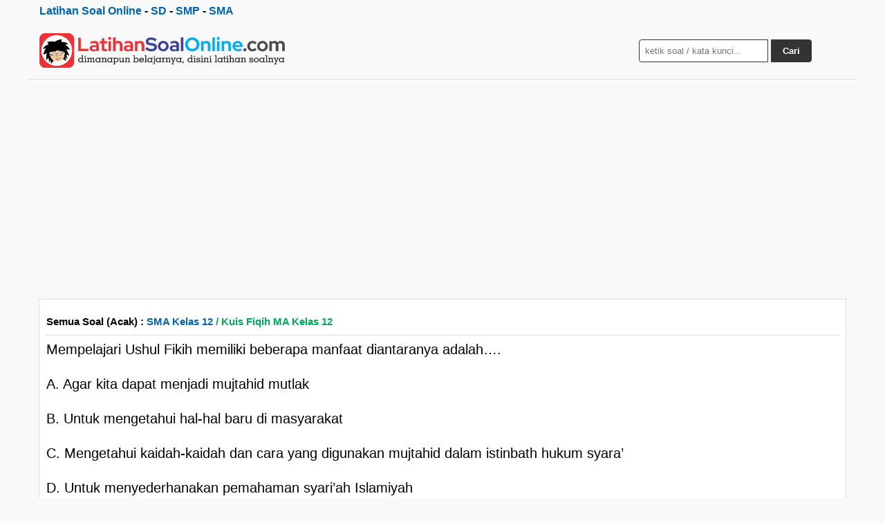

--- FILE ---
content_type: text/html; charset=utf-8
request_url: https://latihansoalonline.com/semua/108000
body_size: 28772
content:
<!DOCTYPE html><html lang="id"><head><meta charset="UTF-8" /><title>Mempelajari Ushul Fikih memiliki beberapa manfaat diantaranya adalah.... 	 A.	Agar kita dapat menjadi mujtahid mutlak ... | Latihan Soal Online</title><meta name="description" content="Mempelajari Ushul Fikih memiliki beberapa manfaat diantaranya adalah.... 	 A.	Agar kita dapat menjadi mujtahid mutlak 	 B.	Untuk mengetahui hal-hal baru di masyarakat 	 C.	Mengetahui kaidah-kaidah dan cara yang digunakan mujtahid .... Latihan Soal Online &#8211; Semua Soal"/><meta name="viewport" content="width=device-width, initial-scale=1.0"><link rel="icon" href="https://latihansoalonline.com/aset3/favicon.ico" type="image/x-icon" /><link rel="canonical" href="https://latihansoalonline.com/semua/108000" /><link rel="stylesheet" href="https://latihansoalonline.com/aset3/stylex.css" media="all"><meta property="og:type" content="website" /><meta property="og:title" content="Mempelajari Ushul Fikih memiliki beberapa manfaat diantaranya adalah.... 	 A.	Agar kita dapat menjadi mujtahid mutlak ... | Latihan Soal Online" /><meta property="og:description" content="Mempelajari Ushul Fikih memiliki beberapa manfaat diantaranya adalah.... 	 A.	Agar kita dapat menjadi mujtahid mutlak 	 B.	Untuk mengetahui hal-hal baru di masyarakat 	 C.	Mengetahui kaidah-kaidah dan cara yang digunakan mujtahid .... Latihan Soal Online &#8211; Semua Soal" /><meta property="og:url" content="https://latihansoalonline.com/semua/108000" /><meta property="og:site_name" content="Latihan Soal Online" /><meta property="og:image" content="https://latihansoalonline.com/aset3/ogimg-latsol/17.png" /><meta name="twitter:card" content="summary" /><meta name="twitter:title" content="Mempelajari Ushul Fikih memiliki beberapa manfaat diantaranya adalah.... 	 A.	Agar kita dapat menjadi mujtahid mutlak ... | Latihan Soal Online" /><meta name="twitter:description" content="Mempelajari Ushul Fikih memiliki beberapa manfaat diantaranya adalah.... 	 A.	Agar kita dapat menjadi mujtahid mutlak 	 B.	Untuk mengetahui hal-hal baru di masyarakat 	 C.	Mengetahui kaidah-kaidah dan cara yang digunakan mujtahid .... Latihan Soal Online &#8211; Semua Soal" /><meta name="twitter:image" content="https://latihansoalonline.com/aset3/ogimg-latsol/33.png" /> <script src="https://ajax.googleapis.com/ajax/libs/jquery/3.7.1/jquery.min.js"></script> <link rel='alternate' type='application/rss+xml' title='RSS Feed' href='https://latihansoalonline.com/rssfeed/' /><script async src='https://pagead2.googlesyndication.com/pagead/js/adsbygoogle.js?client=ca-pub-0652554974910209' crossorigin='anonymous'></script> 
</head><body><div class="wrapper"><div class="ataspol"><a href="https://latihansoalonline.com">Latihan Soal Online</a> - <a href="https://latihansoalonline.com/sd.html">SD</a> - <a href="https://latihansoalonline.com/smp.html">SMP</a> - <a href="https://latihansoalonline.com/sma.html">SMA</a></div> <header> <a href="https://latihansoalonline.com" title="Latihan Soal Online"><img src="https://latihansoalonline.com/aset3/logo.png" alt="Latihan Soal Online" height="50" width="358"></a><div class="search-box"><form action="https://latihansoalonline.com/results/" id="search-form" method="get" target="_top"> <input type="text" name="q" placeholder="ketik soal / kata kunci..." required> <button type="submit">Cari</button></form></div> </header><div class="container"> <main class="content"><!--<div class="apik2"> <script async src="https://pagead2.googlesyndication.com/pagead/js/adsbygoogle.js?client=ca-pub-0652554974910209"
     crossorigin="anonymous"></script>  <ins class="adsbygoogle" style="display:block" data-ad-client="ca-pub-0652554974910209" data-ad-slot="9972826815"  data-ad-format="auto" data-full-width-responsive="true" data-ad-format="auto" data-full-width-responsive="true"></ins> <script>(adsbygoogle=window.adsbygoogle||[]).push({});</script> </div>--><hr><div id="pertanyaan"> <span class="modesoal">Semua Soal (Acak) : </span><span class="materisoal"> <a href="https://latihansoalonline.com/sma/kelas12.html">SMA Kelas 12</a> / Kuis Fiqih MA Kelas 12</span><hr><p>Mempelajari Ushul Fikih memiliki beberapa manfaat diantaranya adalah&#8230;.</p><p>A.	Agar kita dapat menjadi mujtahid mutlak</p><p>B.	Untuk mengetahui hal-hal baru di masyarakat</p><p>C.	Mengetahui kaidah-kaidah dan cara yang digunakan mujtahid dalam istinbath hukum syara’</p><p>D.	Untuk menyederhanakan pemahaman syari’ah Islamiyah</p><p>E.	Untuk mengetahui tingkatan-tingkatan hadist</p></div><p id='jawaban'>Pilih jawaban kamu:<br> <a class="jawaba pilihane" onclick="wait()" href="https://latihansoalonline.com/semua/108000-a#jawaban">A</a>&nbsp; <a class="jawabb pilihane" onclick="wait()" href="https://latihansoalonline.com/semua/108000-b#jawaban">B</a>&nbsp; <a class="jawabc pilihane" onclick="wait()" href="https://latihansoalonline.com/semua/108000-c#jawaban">C</a>&nbsp; <a class="jawabd pilihane" onclick="wait()" href="https://latihansoalonline.com/semua/108000-d#jawaban">D</a>&nbsp; <a class="jawabe pilihane" onclick="wait()" href="https://latihansoalonline.com/semua/108000-e#jawaban">E</a>&nbsp;</p><div id="tunggu"><img src="https://latihansoalonline.com/aset3/wait.gif" /></div><br><div id="hasiljawaban"></div><p><a href="https://latihansoalonline.com/semua/wp-acak.php"><button class="soalselanjutnya" type="button" onclick="wait()">Soal Selanjutnya ></button></a></p><div class="apik2"> <script async src="https://pagead2.googlesyndication.com/pagead/js/adsbygoogle.js"></script>  <ins class="adsbygoogle" style="display:block" data-ad-client="ca-pub-0652554974910209" data-ad-slot="3687256505" data-ad-format="auto" data-full-width-responsive="true"></ins> <script>(adsbygoogle=window.adsbygoogle||[]).push({});</script> </div><h3>Pilih soal berdasarkan kelas</h3> <a class="dadi" href="https://latihansoalonline.com/sd/kelas1.html">SD Kelas 1</a> <a class="dadi" href="https://latihansoalonline.com/sd/kelas2.html">SD Kelas 2</a> <a class="dadi" href="https://latihansoalonline.com/sd/kelas3.html">SD Kelas 3</a> <a class="dadi" href="https://latihansoalonline.com/sd/kelas4.html">SD Kelas 4</a> <a class="dadi" href="https://latihansoalonline.com/sd/kelas5.html">SD Kelas 5</a> <a class="dadi" href="https://latihansoalonline.com/sd/kelas6.html">SD Kelas 6</a> <a class="dadi" href="https://latihansoalonline.com/smp/kelas7.html">SMP Kelas 7</a> <a class="dadi" href="https://latihansoalonline.com/smp/kelas8.html">SMP Kelas 8</a> <a class="dadi" href="https://latihansoalonline.com/smp/kelas9.html">SMP Kelas 9</a> <a class="dadi" href="https://latihansoalonline.com/sma/kelas10.html">SMA Kelas 10</a> <a class="dadi" href="https://latihansoalonline.com/sma/kelas11.html">SMA Kelas 11</a> <a class="dadi" href="https://latihansoalonline.com/sma/kelas12.html">SMA Kelas 12</a><div id="siteloader"></div><p><b>Preview Soal Lainnya:</b></p> &rsaquo; <a href="https://latihansoalonline.com/semua/84137"> Soal #84137 : US Biologi SMA Kelas 12</a><br><p><img src="[data-uri]" alt="" /></p><p>Organel sel yang berfungsi untuk oksidasi makanan adalah yang bernomor … .</p><p>A. 1</p><p>B. 2</p><p>C. 3</p><p>D. 4</p><p>E. 5</p><hr> &rsaquo; <a href="https://latihansoalonline.com/semua/147732"> Soal #147732 : Remidial PAS Sosiologi SMA Kelas 10</a><br><p>Siswa mendapat teguran dari sekolah karena ketahuan berduaan dan melakukan hal yang tidak sepantasnya di tempat yang sepi setelah KBM selesai. Tindakan kedua siswa tersebut telah melanggar norma &#8230;</p><p>A. 	kesopanan dan agama</p><p>B. 	agama dan kelayakan</p><p>C. 	hukum dan kesopanan</p><p>D. 	kesusilaan dan hukum</p><p>E. 	kelayakan dan kesusilaan</p><hr><p><b>Materi Latihan Soal Lainnya:</b></p><ul><li><a href="https://latihansoalonline.com/topik-kuisbahasaindonesia3smpkelas7/">Kuis Bahasa Indonesia 3 SMP Kelas 7</a></li><li><a href="https://latihansoalonline.com/topik-phppkntema4sdkelas5/">PH PPKn Tema 4 SD Kelas 5</a></li><li><a href="https://latihansoalonline.com/topik-ulangansejarahbab2smakelas12/">Ulangan Sejarah Bab 2 SMA Kelas 12</a></li><li><a href="https://latihansoalonline.com/topik-islamdiduniabaratskimakelas12/">Islam di Dunia Barat - SKI MA Kelas 12</a></li><li><a href="https://latihansoalonline.com/topik-alquranhaditsmakelas10/">Al-Quran Hadits MA Kelas 10</a></li><li><a href="https://latihansoalonline.com/topik-ulanganips2smpkelas9/">Ulangan IPS 2 SMP Kelas 9</a></li><li><a href="https://latihansoalonline.com/topik-kuisgeografi3smakelas10/">Kuis Geografi 3 SMA Kelas 10</a></li><li><a href="https://latihansoalonline.com/topik-ulanganbiologismakelas10/">Ulangan Biologi SMA Kelas 10</a></li><li><a href="https://latihansoalonline.com/topik-ulanganips1smpkelas9/">Ulangan IPS 1 SMP Kelas 9</a></li><li><a href="https://latihansoalonline.com/topik-otonomidaerahppknsmpkelas8/">Otonomi Daerah - PPKn SMP Kelas 8</a></li></ul> <script type="text/javascript">function picture(){var pic="https://latihansoalonline.com/aset3/loader.gif"
document.getElementById('bigpic').src=pic.replace('90x90','225x225');document.getElementById('bigpic').style.display='block';window.location.hash='#jawaban';}
function wait(){var pic="https://latihansoalonline.com/aset3/wait.gif"
document.getElementById('tunggu').src=pic.replace('90x90','225x225');document.getElementById('tunggu').style.display='block';}</script> </main> <aside class="sidebar"><div class="apik2"> <script async src="https://pagead2.googlesyndication.com/pagead/js/adsbygoogle.js?client=ca-pub-0652554974910209"
     crossorigin="anonymous"></script>  <ins class="adsbygoogle" style="display:block" data-ad-client="ca-pub-0652554974910209" data-ad-slot="6670496964" data-ad-format="auto" data-full-width-responsive="true"></ins> <script>(adsbygoogle=window.adsbygoogle||[]).push({});</script> </div><h3>Trending Topik</h3><div id="trendingtopic">Loading...</div><p>Tentang:<br>Latihan Soal Online adalah website yang berisi tentang latihan soal mulai dari soal SD / MI Sederajat, SMP / MTs sederajat, SMA / MA Sederajat hingga umum. Website ini hadir dalam rangka ikut berpartisipasi dalam misi mencerdaskan manusia Indonesia.</p></aside></div><footer><strong> <a href="https://latihansoalonline.com/">Halaman Depan</a> • <a href="https://latihansoalonline.com/hubungikami.html">Hubungi Kami / Feedback</a> • <a href="https://latihansoalonline.com/kirimsoal.html">Kirim Soal</a> • <a href="https://latihansoalonline.com/privacypolicy.html">Privacy Policy</a> • <a href="https://latihansoalonline.com/sitemap/">Sitemap</a> • <a href="https://latihansoalonline.com/rssfeed/">RSS Feed</a> </strong><br>Follow us: <a href="https://www.facebook.com/latihansoalonlinelengkap/" rel="nofollow" target="_blank">Facebook</a> • <a href="https://www.instagram.com/latihansoalonline/" rel="nofollow" target="_blank">Instagram</a> • <a href="https://x.com/weblatihansoal" rel="nofollow" target="_blank">X</a> • <a href="https://www.youtube.com/channel/UCdL4FGhWcYEKoNQd_-q6nzA" rel="nofollow" target="_blank">YouTube</a> • <a href="https://www.tiktok.com/@latihansoalonlinedotcom" rel="nofollow" target="_blank">TikTok</a></p></footer></div><a id="back2Top" title="Back to top" href="#">&#10148;</a> <script>$(window).scroll(function(){var height=$(window).scrollTop();if(height>100){$('#back2Top').fadeIn();}else{$('#back2Top').fadeOut();}});$(document).ready(function(){$("#back2Top").click(function(event){event.preventDefault();$("html, body").animate({scrollTop:0},"slow");return false;});});</script> <script async src="https://latihansoalonline.com/trending.js"></script> <script>$(function(){$('#siteloader').load('https://latihansoalonline.com/sakuduku/');});</script> </body></html>

--- FILE ---
content_type: text/html; charset=utf-8
request_url: https://www.google.com/recaptcha/api2/aframe
body_size: 264
content:
<!DOCTYPE HTML><html><head><meta http-equiv="content-type" content="text/html; charset=UTF-8"></head><body><script nonce="cyooMznZxAer-Q79SodQ3A">/** Anti-fraud and anti-abuse applications only. See google.com/recaptcha */ try{var clients={'sodar':'https://pagead2.googlesyndication.com/pagead/sodar?'};window.addEventListener("message",function(a){try{if(a.source===window.parent){var b=JSON.parse(a.data);var c=clients[b['id']];if(c){var d=document.createElement('img');d.src=c+b['params']+'&rc='+(localStorage.getItem("rc::a")?sessionStorage.getItem("rc::b"):"");window.document.body.appendChild(d);sessionStorage.setItem("rc::e",parseInt(sessionStorage.getItem("rc::e")||0)+1);localStorage.setItem("rc::h",'1768723284815');}}}catch(b){}});window.parent.postMessage("_grecaptcha_ready", "*");}catch(b){}</script></body></html>

--- FILE ---
content_type: application/javascript
request_url: https://latihansoalonline.com/trending.js
body_size: 2466
content:
var trendingtopic = document.getElementById('trendingtopic');
trendingtopic.innerHTML = '<ol><li><a href=\"https://latihansoalonline.com/topik-sasbahasaindonesiasdkelas1/\">SAS Bahasa Indonesia SD Kelas 1</a></li><li><a href=\"https://latihansoalonline.com/topik-keragamansosialbudayappknsdkelas5/\">Keragaman Sosial Budaya - PPKn SD Kelas 5</a></li><li><a href=\"https://latihansoalonline.com/topik-simulasitesmasuksmp/\">Simulasi Tes Masuk SMP</a></li><li><a href=\"https://latihansoalonline.com/topik-surahalalapaibab6sdkelas6/\">Surah Al-A\'la - PAI Bab 6 SD Kelas 6</a></li><li><a href=\"https://latihansoalonline.com/topik-cirifisiktemanppknsdkelas2/\">Ciri Fisik Teman - PPKn SD Kelas 2</a></li><li><a href=\"https://latihansoalonline.com/topik-aljabarmatematikasmpkelas7/\">Aljabar - Matematika SMP Kelas 7</a></li><li><a href=\"https://latihansoalonline.com/topik-gelombangfisikasmakelas11/\">Gelombang - Fisika SMA Kelas 11</a></li><li><a href=\"https://latihansoalonline.com/topik-sasbahasaindonesiasdkelas6/\">SAS Bahasa Indonesia SD Kelas 6</a></li><li><a href=\"https://latihansoalonline.com/topik-volumebangunruangmatematikasdkelas6/\">Volume Bangun Ruang - Matematika SD Kelas 6</a></li><li><a href=\"https://latihansoalonline.com/topik-tiksdkelas4/\">TIK SD Kelas 4</a></li><li><a href=\"https://latihansoalonline.com/topik-tatanamasenyawakimiasmakelas10/\">Tata Nama Senyawa Kimia SMA Kelas 10</a></li><li><a href=\"https://latihansoalonline.com/topik-kuisbahasaarabmikelas4/\">Kuis Bahasa Arab MI Kelas 4</a></li><li><a href=\"https://latihansoalonline.com/topik-reaksikimiadandinamikanyaipasmpkelas9/\">Reaksi Kimia dan Dinamikanya - IPA SMP Kelas 9</a></li><li><a href=\"https://latihansoalonline.com/topik-getarandangelombangipasmpkelas8/\">Getaran dan Gelombang - IPA SMP Kelas 8</a></li><li><a href=\"https://latihansoalonline.com/topik-olimpiadeipasdkelas4/\">Olimpiade IPA SD Kelas 4</a></li><li><a href=\"https://latihansoalonline.com/topik-transformasigeometrimatematikasmpkelas9/\">Transformasi Geometri - Matematika SMP Kelas 9</a></li><li><a href=\"https://latihansoalonline.com/topik-olimpiadematematikasdkelas4/\">Olimpiade Matematika SD Kelas 4</a></li><li><a href=\"https://latihansoalonline.com/topik-kuismatematikasdkelas1/\">Kuis Matematika SD Kelas 1</a></li><li><a href=\"https://latihansoalonline.com/topik-kemagnetanipasmpkelas9/\">Kemagnetan - IPA SMP Kelas 9</a></li><li><a href=\"https://latihansoalonline.com/topik-sudutmatematikasdkelas5/\">Sudut - Matematika SD Kelas 5</a></li></ol>';